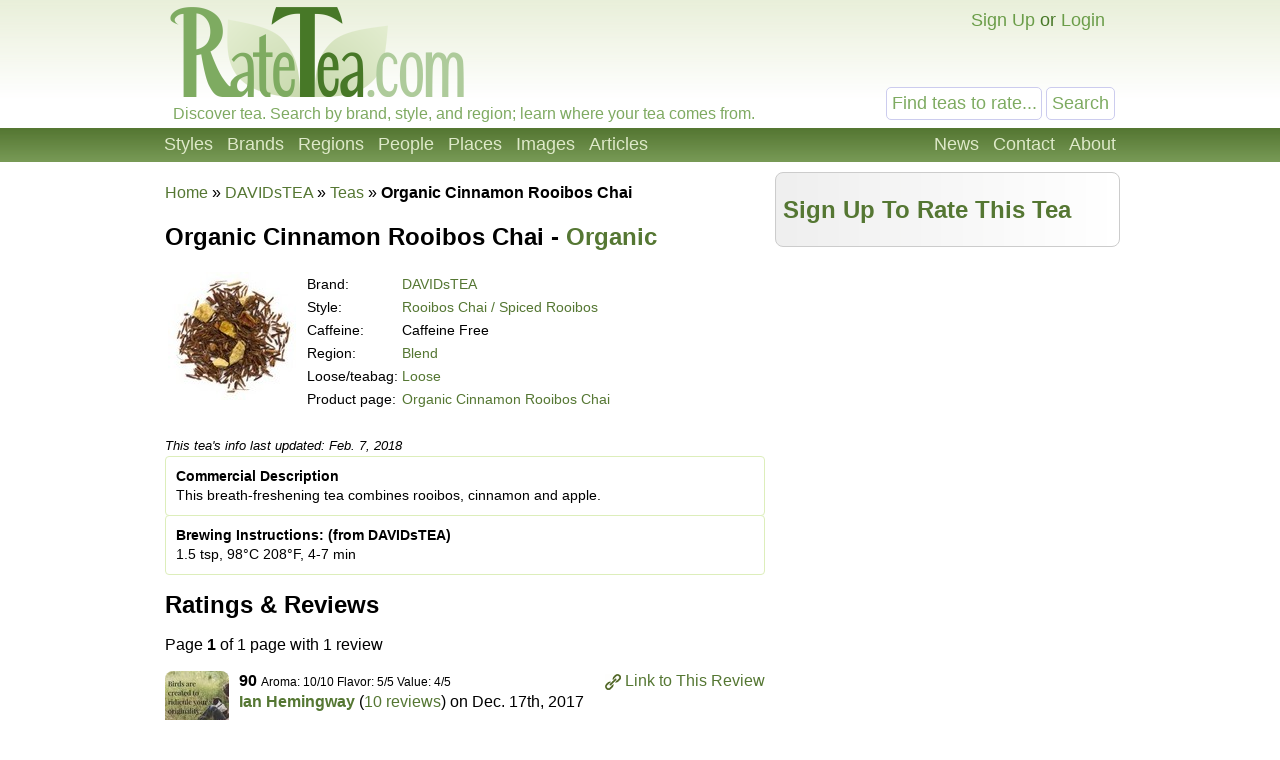

--- FILE ---
content_type: text/html; charset=UTF-8
request_url: https://ratetea.com/tea/davidstea/organic-cinnamon-rooibos-chai/5432/
body_size: 5616
content:
<!DOCTYPE html>

<html lang="en" xml:lang="en" xmlns="http://www.w3.org/1999/xhtml">
<head>
<meta name="viewport" content="width=device-width, initial-scale=1.0">
<meta http-equiv="Content-Type" content="text/html;charset=UTF-8" />
<meta name="google-site-verification" content="IHYzxfgFf5DsW6_QndO5G5tTkIG6lpST6T4O4GEFYdc" />
<meta name="msvalidate.01" content="86763C6E407942D843C2763D5E0F923F" /><meta name="description" content="Ratings, reviews, and information about Organic Cinnamon Rooibos Chai, a Rooibos Chai / Spiced Rooibos from DAVIDsTEA.  This tea is a blend from different regions." /><meta property="og:title" content="Organic Cinnamon Rooibos Chai - DAVIDsTEA - Ratings &amp; Reviews" /><meta property="og:type" content="article" /><meta property="og:url" content="https://ratetea.com/tea/davidstea/organic-cinnamon-rooibos-chai/5432/" /><meta property="og:description" content="Ratings, reviews, and information about Organic Cinnamon Rooibos Chai, a Rooibos Chai / Spiced Rooibos from DAVIDsTEA.  This tea is a blend from different regions." /><meta property="og:site_name" content="RateTea" /><meta property="fb:app_id" content="223379487775697" /><link rel="image_src" href="/images/tea/5432.jpg" /><link rel="canonical" href="https://ratetea.com/tea/davidstea/organic-cinnamon-rooibos-chai/5432/" /><title>Organic Cinnamon Rooibos Chai - DAVIDsTEA - Ratings &amp; Reviews | RateTea</title><link rel="stylesheet" type="text/css" href="/tea.css" title="tea" /><link rel="icon" type="image/png" href="/images/favicon.png" />
</head>

<body itemscope itemtype="http://schema.org/WebPage">
<div id="top"></div>
<script>
function show_login(mobile)
{
	if (document.getElementById)
	{
		document.getElementById('choice').style.display='none';
		document.getElementById('login').style.display='block';
		document.getElementById('mobile_choice').style.display='none';
		document.getElementById('mobile_login').style.display='block';
		if (mobile) document.getElementById('new_mobile_email').focus();
		else document.getElementById('new_email').focus();
	}
	else if(document.layers)
	{
		document.choice.display='none';
		document.login.display='block';
		document.new_email.focus();
	}
	else
	{
		document.all.choice.display='none';
		document.all.login.display='block';
		document.all.new_email.focus();
	}
}

function submitenter(myfield,e)
{
var keycode;
if (window.event) keycode = window.event.keyCode;
else if (e) keycode = e.which;
else return true;

if (keycode == 13)
   {
   document.loginform.submit();
   return false;
   }
else
   return true;
}

function show_mobile_menu()
{
	document.getElementById('header').className='shown_header';
}

function hide_mobile_menu()
{
	document.getElementById('header').className='header';
}

function show_mobile_user_menu()
{
	document.getElementById('header').className='shown_user_header';
}

function hide_mobile_user_menu()
{
	document.getElementById('header').className='header';
}
</script>
<div id="header" class="header"><div class="mobile_header"><div id="mobile_menu_icon" class="mobile_menu_icon"><a href="javascript:show_mobile_menu()"><img src="/images/icons/mobile-menu.png" width="64" height="64" alt="Show Menu" onmouseover="this.src='/images/icons/mobile-menu-hover.png';" onmouseout="this.src='/images/icons/mobile-menu.png';" /></a></div><div id="mobile_menu_icon_close" class="mobile_menu_icon_close"><a href="javascript:hide_mobile_menu()"><img src="/images/icons/mobile-close.png" width="64" height="64" alt="Hide Menu" onmouseover="this.src='/images/icons/mobile-close-hover.png';" onmouseout="this.src='/images/icons/mobile-close.png';" /></a></div><div id="mobile_user_menu_icon" class="mobile_user_menu_icon"><a href="javascript:show_mobile_user_menu()"><img src="/images/icons/mobile-user.png" width="64" height="64" alt="Show User Menu" onmouseover="this.src='/images/icons/mobile-user-hover.png';" onmouseout="this.src='/images/icons/mobile-user.png';" /></a></div><div id="mobile_user_menu_icon_close" class="mobile_user_menu_icon_close"><a href="javascript:hide_mobile_user_menu()"><img src="/images/icons/mobile-close.png" width="64" height="64" alt="Hide User Menu" onmouseover="this.src='/images/icons/mobile-close-hover.png';" onmouseout="this.src='/images/icons/mobile-close.png';" /></a></div><a href="/"><img src="/images/ratetea-logo-60.png" width="184" height="60" alt="RateTea" style="display: inline-block; margin-bottom: 4px; vertical-align: bottom;" /></a><div class="mobile_search"><form method="get" action="/search/"><button>Search</button><span><input type="text" name="search" value="Find teas to rate..." onfocus="if(this.value='Find teas to rate...'){this.value='';}" /></span></form></div><div class="mobile_userbar"><div class="mobile_login" id="mobile_login"><form name="loginform" method="post" action="/check_login.php"><table><tr><td>email:</td><td><input type="text" name="new_email" id="new_mobile_email" size="12" /></td></tr><tr><td>password:</td><td><input type="password" name="new_password" size="8" onkeypress="return submitenter(this,event)" /> <input type="hidden" name="url" value="/tea/davidstea/organic-cinnamon-rooibos-chai/5432/" /></td></tr><tr><td></td><td><input type="submit" name="submit_hack" value="Log In" /></td></tr></table></form><a href="/forgot_password.php">Forgot your password?</a></div><div id="mobile_choice"><a href="/signup/4b4f8/" rel="nofollow">Sign Up</a> or <a href="javascript:show_login(1)">Login</a></div></div></div><div class="full_header"><div class="logo"><a href="/"><img src="/images/rate-tea-com-100.png" width="306" height="100" alt="RateTea Logo" /></a></div><div class="userbar"><div id="login" style="float:right; display: none; text-align: right;"><form name="loginform" method="post" action="/check_login.php">email: <input type="text" name="new_email" id="new_email" size="12" /> password: <input type="password" name="new_password" size="8" onkeypress="return submitenter(this,event)" /> <input type="hidden" name="url" value="/tea/davidstea/organic-cinnamon-rooibos-chai/5432/" /> <input type="submit" name="submit_hack" value="Log In" /></form><span style="font-size: 11px;"><a href="/forgot_password.php">Forgot your password?</a></span></div><div id="choice" style="float:right;"><a href="/signup/4b4f8/" rel="nofollow">Sign Up</a> or <a href="javascript:show_login(0)">Login</a></div></div><div class="searchbox"><form method="get" action="/search/"><input type="text" name="search" size="12" value="Find teas to rate..." onfocus="if(this.value='Find teas to rate...'){this.value='';}" /> <input type="submit" name="submit" value="Search" /> </form></div><div class="caption">Discover tea. Search by brand, style, and region; learn where your tea comes from.</div></div><div class="toolbarcontainer"><div class="toolbar"><div class="fr"><ul class="navlist"><li><a href="/news.php">News</a></li><li><a rel="nofollow" href="/contact/1ef52/" rel="nofollow">Contact</a></li><li><a href="/about.php">About</a></li></ul></div><ul class="navlist"><li><a href="/styles.php">Styles</a></li><li><a href="/brand.php">Brands</a></li><li><a href="/region.php">Regions</a></li><li><a href="/people.php">People</a></li><li><a href="/map.php">Places</a></li><li><a href="/images.php">Images</a></li><li><a href="/list_topics.php">Articles</a></li></ul></div></div></div><div class="main"><div style="height: 10px;"></div><div class="breadcrumb left_of_wide" style="min-height: 0;" vocab="http://schema.org/" typeof="Breadcrumblist"><a href="/">Home</a> &raquo; <span property="itemListElement" typeof="ListItem"><meta property="position" content="1" /><a href="/brand/davidstea/201/" property="item" typeof="WebPage"><span property="name">DAVIDsTEA</span></a></span> &raquo; <span property="itemListElement" typeof="ListItem"><meta property="position" content="2" /><a href="/search/?only=tea&amp;brand_id=201" property="item" typeof="WebPage"><span property="name">Teas</span></a></span> &raquo; <strong itemprop="name">Organic Cinnamon Rooibos Chai</strong></div><script>
function total_form(thisform)
{
	update_desc();
	total=0;
	total+=document.getElementById("new_aroma").selectedIndex;
	total+=document.getElementById("new_flavor").selectedIndex;
	total+=document.getElementById("new_value").selectedIndex;
	total+=document.getElementById("new_overall").selectedIndex;
	total=Math.round(total*10/3);
	document.getElementById("total").innerHTML = total;
}

function validate_form(thisform)
{
with (thisform)
  {
  if (new_aroma.options[0].selected)
    {new_aroma.focus();alert("You must rate the aroma of this tea.");return false;}
  if (new_flavor.options[0].selected)
    {new_flavor.focus();alert("You must rate the flavor of this tea.");return false;}
  if (new_value.options[0].selected)
    {new_value.focus();alert("You must rate the value of this tea.");return false;}
  if (new_overall.options[0].selected)
    {new_overall.focus();alert("You must rate this tea overall.");return false;}
  if (new_review.value.length < 20)
    {new_review.focus();alert("You must write a detailed review before your rating will be saved!");return false;}
  }
}
function confirm_submit()
{
	return confirm("Are you sure you want to delete this rating?");
}
function update_desc()
{
	switch(document.getElementById("new_aroma").value)
	{
	case "1":
		document.getElementById("aroma_desc").innerHTML='Terrible';
		break;
	case "2":
		document.getElementById("aroma_desc").innerHTML='Bad';
		break;
	case "3":
		document.getElementById("aroma_desc").innerHTML='Poor';
		break;
	case "4":
		document.getElementById("aroma_desc").innerHTML='Mediocre';
		break;
	case "5":
		document.getElementById("aroma_desc").innerHTML='Fair';
		break;
	case "6":
		document.getElementById("aroma_desc").innerHTML='Good';
		break;
	case "7":
		document.getElementById("aroma_desc").innerHTML='Very Good';
		break;
	case "8":
		document.getElementById("aroma_desc").innerHTML='Excellent';
		break;
	case "9":
		document.getElementById("aroma_desc").innerHTML='Superb';
		break;
	case "10":
		document.getElementById("aroma_desc").innerHTML='Outstanding';
		break;
	default:
		document.getElementById("aroma_desc").innerHTML='';
	}

	switch(document.getElementById("new_flavor").value)
	{
	case "1":
		document.getElementById("flavor_desc").innerHTML='Bad';
		break;
	case "2":
		document.getElementById("flavor_desc").innerHTML='Mediocre';
		break;
	case "3":
		document.getElementById("flavor_desc").innerHTML='Fair';
		break;
	case "4":
		document.getElementById("flavor_desc").innerHTML='Good';
		break;
	case "5":
		document.getElementById("flavor_desc").innerHTML='Excellent';
		break;
	default:
		document.getElementById("flavor_desc").innerHTML='';
	}

	switch(document.getElementById("new_value").value)
	{
	case "1":
		document.getElementById("value_desc").innerHTML='Not Worth Paying For';
		break;
	case "2":
		document.getElementById("value_desc").innerHTML='Overpriced';
		break;
	case "3":
		document.getElementById("value_desc").innerHTML='Reasonably Priced';
		break;
	case "4":
		document.getElementById("value_desc").innerHTML='Good Value';
		break;
	case "5":
		document.getElementById("value_desc").innerHTML='Outstanding Value';
		break;
	default:
		document.getElementById("value_desc").innerHTML='';
	}

	switch(document.getElementById("new_overall").value)
	{
	case "1":
		document.getElementById("overall_desc").innerHTML='Terrible';
		break;
	case "2":
		document.getElementById("overall_desc").innerHTML='Bad';
		break;
	case "3":
		document.getElementById("overall_desc").innerHTML='Poor';
		break;
	case "4":
		document.getElementById("overall_desc").innerHTML='Mediocre';
		break;
	case "5":
		document.getElementById("overall_desc").innerHTML='Fair';
		break;
	case "6":
		document.getElementById("overall_desc").innerHTML='Good';
		break;
	case "7":
		document.getElementById("overall_desc").innerHTML='Very Good';
		break;
	case "8":
		document.getElementById("overall_desc").innerHTML='Excellent';
		break;
	case "9":
		document.getElementById("overall_desc").innerHTML='Superb';
		break;
	case "10":
		document.getElementById("overall_desc").innerHTML='Outstanding';
		break;
	default:
		document.getElementById("overall_desc").innerHTML='';
	}
}

</script><div class="wide_right_column"><div class="rounded" style="background-image: url('/images/g/gradient-gray-reviewer-box.png'); background-repeat: repeat-y; border: 1px solid #ccc;"><h2>&nbsp;<a href="/signup.php">Sign Up To Rate This Tea</a></h2></div><div class="container_336_mid"><script async src="//pagead2.googlesyndication.com/pagead/js/adsbygoogle.js">
</script>
<!-- RT Responsive 336x280 Mid -->
<ins class="adsbygoogle ad_336_mid"
	data-ad-client="ca-pub-6884708885265942"
	data-ad-slot="9275906929"
	data-ad-format="auto">
</ins>
<script>(adsbygoogle = window.adsbygoogle || []).push({});</script></div><div class="negmarginwrapper"><div class="container_300"><script async src="//pagead2.googlesyndication.com/pagead/js/adsbygoogle.js"></script>
<!-- RT Responsive 300x250 Mid -->
<ins class="adsbygoogle ad_300"
     data-ad-client="ca-pub-6884708885265942"
     data-ad-slot="3608011725"
     data-ad-format="auto"></ins>
<script>
(adsbygoogle = window.adsbygoogle || []).push({});
</script></div></div></div><div class="left_of_wide" itemscope itemtype="http://schema.org/Product"><meta itemprop="sku" content="5432" /><h1 itemprop="name" style="font-size: 24px;">Organic Cinnamon Rooibos Chai - <a href="/topic/organic-tea/3/">Organic</a></h1><table><tr><td style="vertical-align: top;"><img itemprop="image" src="/images/tea/5432.jpg" height="128" alt="Picture of Organic Cinnamon Rooibos Chai"  /></td><td style="padding-left: 5px;"><div style="font-size: 14px;"><table style="width: 100%;"><tr><td>Brand:</td><td><a href="/brand/davidstea/201/"><span itemprop="brand">DAVIDsTEA</span></a></td></tr><tr><td>Style:</td><td><a href="/style/rooibos-chai/127/">Rooibos Chai / Spiced Rooibos</a></td></tr><tr><td>Caffeine:</td><td>Caffeine Free</td></tr><tr><td>Region:</td><td><a href="/region/blend/26/">Blend</a></td></tr><tr><td>Loose/teabag:</td><td><a href="/topic/loose-tea/68/">Loose</a></td></tr><tr><td>Product page:</td><td><a href="https://www.davidstea.com/ca_en/cinnamon-rooibos-chai">Organic Cinnamon Rooibos Chai</a></td></tr></table><br /></div></td></tr></table><span style="font-size: 13px;"><em>This tea's info last updated: Feb. 7, 2018</em></span><div class="box"><p><strong>Commercial Description</strong></p><p itemprop="description">This breath-freshening tea combines rooibos, cinnamon and apple.</p></div><div class="box" style="margin-top: -1px;"><p><b>Brewing Instructions: (from DAVIDsTEA)</b></p><p>1.5 tsp, 98°C 208°F, 4-7 min</p></div><script>
function show_review(i)
{
	if (document.getElementById)
	{
		document.getElementById('trunc'+i).style.display='none';
		document.getElementById('full'+i).style.display='block';
	}
	else alert('We have not yet finished this aspect of javascript support for old browsers.');
}
</script><div class="article"><h2>Ratings &amp; Reviews</h2><a name="page"></a><p>Page <b>1</b>  of 1 page with 1 review</p><div style="position: relative; min-height: 72px;" itemprop="review" itemscope itemtype="http://schema.org/Review"><a name="rating5418"></a><div style="float: right;"><a href="/review/5418/"><img src="/images/icons/16-hyperlink.png" width="16" height="16" alt="Link" style="vertical-align: middle;" /></a> <a href="/review/5418/">Link to This Review</a></div><a href="/profile/?account_id=3188"><img src="/images/account/64/3188.jpg" width="64" height="64" class="rounded" style="float: left; margin-right: 10px;" alt="Reviewer pic" /></a><span style="font-weight: bold; margin-bottom: 0px;" itemprop="reviewRating" itemscope itemtype="http://schema.org/Rating"><span itemprop="ratingValue">90</span><meta itemprop="bestRating" content="100" /></span> <span style="font-size: 12px;">Aroma: 10/10 Flavor: 5/5 Value: 4/5</span><br /><a href="/profile/?account_id=3188"><strong itemprop="author">Ian Hemingway</strong></a> (<a href="/browse_reviews.php?reviewer_id=3188">10 reviews</a>) on <span itemprop="datePublished">Dec. 17th, 2017</span><br /><br /><span style="font-size: 15px;" itemprop="reviewBody">Wonderful. Great chai experience with no caffeine so you can drink it late. Decent cinnamon take on traditional chai. One of my absolute favorites.</span><div style="margin-top: 10px; text-align: right;"><a href="/review/5418/#comments">Add a Comment</a></div></div><a name="page"></a><p>Page <b>1</b>  of 1 page with 1 review</p></div></div><h2 style="margin-bottom: 0px;">More Flavored Rooibos Blends from DAVIDsTEA</h2><div class="side_by_side_full"><div style="margin-right: 10px; position: relative;"><a href="/tea/davidstea/coco-chai-rooibos/5425/"><img style="float: left; margin-right: 10px;" src="/images/tea/5425.jpg" width="128" height="128" alt="Picture of Coco Chai Rooibos" /></a><h3 style="margin-bottom: 4px;"><a href="/tea/davidstea/coco-chai-rooibos/5425/">Coco Chai Rooibos</a></h3><table><tr><td>Style:</td><td><a href="/style/flavored-rooibos/58/">Flavored Rooibos</a></td></tr><tr><td>Region:</td><td><a href="/region/blend/26/">Blend</a></td></tr><tr><td>Caffeine:</td><td>Caffeine Free</td></tr><tr><td>Leaf:</td><td>Loose</td></tr></table><div style="position: absolute; top: 102px; left: 0px; height: 20px; color: #ffffff; background: #7777ff; background-image: url('/images/g/gradient-percentile-blue-24.jpg'); background-repeat: repeat-x; border: 1px solid #50558c; padding: 2px;">1 Rating</div></div></div><div class="side_by_side_full"><div style="margin-right: 10px; position: relative;"><a href="/tea/davidstea/birthday-cake/7414/"><img style="float: left; margin-right: 10px;" src="/images/tea/7414.jpg" width="128" height="128" alt="Picture of Birthday Cake" /></a><h3 style="margin-bottom: 4px;"><a href="/tea/davidstea/birthday-cake/7414/">Birthday Cake</a></h3><table><tr><td>Style:</td><td><a href="/style/flavored-rooibos/58/">Flavored Rooibos</a></td></tr><tr><td>Region:</td><td><a href="/region/blend/26/">Blend</a></td></tr><tr><td>Caffeine:</td><td>Caffeine Free</td></tr><tr><td>Leaf:</td><td>Loose</td></tr></table><div style="position: absolute; top: 102px; left: 0px; height: 20px; color: #ffffff; background: #7777ff; background-image: url('/images/g/gradient-percentile-blue-24.jpg'); background-repeat: repeat-x; border: 1px solid #50558c; padding: 2px;">1 Rating</div></div></div><div class="side_by_side_full"><div style="margin-right: 10px; position: relative;"><a href="/tea/davidstea/alpine-punch/5424/"><img style="float: left; margin-right: 10px;" src="/images/tea/5424.jpg" width="128" height="128" alt="Picture of Alpine Punch" /></a><h3 style="margin-bottom: 4px;"><a href="/tea/davidstea/alpine-punch/5424/">Alpine Punch</a></h3><table><tr><td>Style:</td><td><a href="/style/flavored-rooibos/58/">Flavored Rooibos</a></td></tr><tr><td>Region:</td><td><a href="/region/blend/26/">Blend</a></td></tr><tr><td>Caffeine:</td><td>Caffeine Free</td></tr><tr><td>Leaf:</td><td>Loose</td></tr></table></div></div><div class="side_by_side_full"><div style="margin-right: 10px; position: relative;"><a href="/tea/davidstea/creme-caramel-rooibos/5426/"><img style="float: left; margin-right: 10px;" src="/images/tea/5426.jpg" width="128" height="128" alt="Picture of Creme Caramel Rooibos (Crème Caramel Rooibos)" /></a><h3 style="margin-bottom: 4px;"><a href="/tea/davidstea/creme-caramel-rooibos/5426/">Creme Caramel Rooibos (Crème Caramel Rooibos)</a></h3><table><tr><td>Style:</td><td><a href="/style/flavored-rooibos/58/">Flavored Rooibos</a></td></tr><tr><td>Region:</td><td><a href="/region/blend/26/">Blend</a></td></tr><tr><td>Caffeine:</td><td>Caffeine Free</td></tr><tr><td>Leaf:</td><td>Loose</td></tr></table></div></div><h2><a href="/search/?only=tea&style_id=58&region_id=0&brand_id=201">Browse All Flavored Rooibos Blends from DAVIDsTEA</a></h2><div class="container_728"><script async src="//pagead2.googlesyndication.com/pagead/js/adsbygoogle.js"></script>
<!-- RT Responsive 728x90 Low -->
<ins class="adsbygoogle ad_728"
     data-ad-client="ca-pub-6884708885265942"
     data-ad-slot="7909068522"
     data-ad-format="auto"></ins>
<script>
(adsbygoogle = window.adsbygoogle || []).push({});
</script></div><div class="container_336"><script async src="//pagead2.googlesyndication.com/pagead/js/adsbygoogle.js"></script>
<!-- RT Responsive 336x280 Low -->
<ins class="adsbygoogle ad_336"
     data-ad-client="ca-pub-6884708885265942"
     data-ad-slot="9106600125"
     data-ad-format="auto"></ins>
<script>
(adsbygoogle = window.adsbygoogle || []).push({});
</script></div><div class="negmarginwrapper"><div class="container_300"><script async src="//pagead2.googlesyndication.com/pagead/js/adsbygoogle.js"></script>
<!-- RT Responsive 300x250 Low -->
<ins class="adsbygoogle ad_300"
     data-ad-client="ca-pub-6884708885265942"
     data-ad-slot="3120125322"
     data-ad-format="auto"></ins>
<script>
(adsbygoogle = window.adsbygoogle || []).push({});
</script></div></div>
</div><div class="footercontainer"><div class="newfooter"><table class="footer"><tr><td><ul><li class="head"><strong>RateTea</strong></li><li><a href="/">Home</a></li><li><a href="/about.php">About</a></li><li><a href="/news.php">News</a></li><li><a href="/contact.php">Contact Us</a></li><li><a href="/signup/4b4f8/" rel="nofollow">Sign Up</a></li></ul></td><td><ul><li class="head"><strong>Top Rated</strong></li><li><a href="/highest_rated_teas.php">Best Teas</a></li><li><a href="/most_rated_teas.php">Most-Rated</a></li><li><a href="/people.php">Reviewers</a></li></ul></td><td><ul><li class="head"><strong>Explore Tea</strong></li><li><a href="/brand.php">Brands / Companies</a></li><li><a href="/style.php">Styles (Varieties/Types)</a></li><li><a href="/region.php">Tea Producing Regions</a></li><li><a href="/list_topics.php">Tea Articles</a></li><li><a href="/images.php">Pictures of Tea</a></li></ul></td><td><ul><li class="head"><strong>Sustainability</strong></li><li><a href="/topic/organic-tea/3/">Organic Tea</a></li><li><a href="/topic/fair-trade-tea/12/">Fair Trade Tea</a></li><li><a href="/tag/sustainability">More on Sustainability</a></li></ul></td><td><ul><li class="head"><strong>Legal</strong></li><li>&copy; <a href="/copyright.php">Copyright</a></li><li><a href="/privacy.php">Privacy Policy</a></li><li><a href="/terms.php">Terms of Use</a></li></ul></td></tr></table><div class="footericons"><a href="https://www.facebook.com/ratetea"><img src="/images/icons/24-facebook.png" width="24" height="24" alt="Facebook" onmouseover="this.src='/images/icons/24-facebook-hover.png';" onmouseout="this.src='/images/icons/24-facebook.png';" /></a><a href="https://twitter.com/ratetea"><img src="/images/icons/24-twitter.png" width="24" height="24" alt="Twitter" onmouseover="this.src='/images/icons/24-twitter-hover.png';" onmouseout="this.src='/images/icons/24-twitter.png';" /></a><a href="https://instagram.com/ratetea/"><img src="/images/icons/24-instagram.png" width="24" height="24" alt="Instagram" onmouseover="this.src='/images/icons/24-instagram-hover.png';" onmouseout="this.src='/images/icons/24-instagram.png';" /></a><a href="http://ratetea.tumblr.com/"><img src="/images/icons/24-tumblr.png" width="24" height="24" alt="Tumblr"  onmouseover="this.src='/images/icons/24-tumblr-hover.png';" onmouseout="this.src='/images/icons/24-tumblr.png';" /></a><a href="https://www.patreon.com/ratetea"><img src="/images/icons/24-patreon.png" width="24" height="24" alt="Patreon" onmouseover="this.src='/images/icons/24-patreon-hover.png';" onmouseout="this.src='/images/icons/24-patreon.png';" /></a></div></div></div><script>
  (function(i,s,o,g,r,a,m){i['GoogleAnalyticsObject']=r;i[r]=i[r]||function(){
  (i[r].q=i[r].q||[]).push(arguments)},i[r].l=1*new Date();a=s.createElement(o),
  m=s.getElementsByTagName(o)[0];a.async=1;a.src=g;m.parentNode.insertBefore(a,m)
  })(window,document,'script','https://www.google-analytics.com/analytics.js','ga');

  ga('create', 'UA-11645464-1', 'auto');
  ga('send', 'pageview');

</script></body></html>

--- FILE ---
content_type: text/html; charset=utf-8
request_url: https://www.google.com/recaptcha/api2/aframe
body_size: 269
content:
<!DOCTYPE HTML><html><head><meta http-equiv="content-type" content="text/html; charset=UTF-8"></head><body><script nonce="LO4dx9uCUvHDGnFJBjqftw">/** Anti-fraud and anti-abuse applications only. See google.com/recaptcha */ try{var clients={'sodar':'https://pagead2.googlesyndication.com/pagead/sodar?'};window.addEventListener("message",function(a){try{if(a.source===window.parent){var b=JSON.parse(a.data);var c=clients[b['id']];if(c){var d=document.createElement('img');d.src=c+b['params']+'&rc='+(localStorage.getItem("rc::a")?sessionStorage.getItem("rc::b"):"");window.document.body.appendChild(d);sessionStorage.setItem("rc::e",parseInt(sessionStorage.getItem("rc::e")||0)+1);localStorage.setItem("rc::h",'1769613113467');}}}catch(b){}});window.parent.postMessage("_grecaptcha_ready", "*");}catch(b){}</script></body></html>